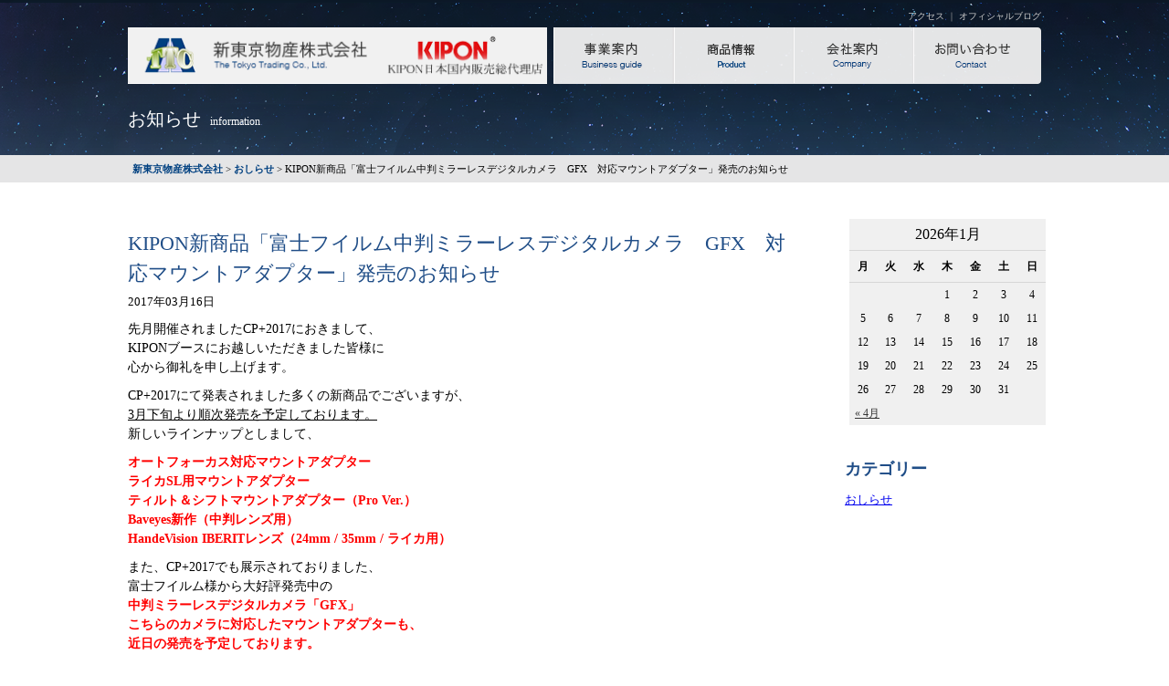

--- FILE ---
content_type: text/html; charset=UTF-8
request_url: http://www.tokyotrading.jp/news/00027/
body_size: 5356
content:
<!doctype html><!-- simplified doctype works for all previous versions of HTML as well -->
<!-- Paul Irish's technique for targeting IE, modified to only target IE6, applied to the html element instead of body -->
<!--[if IE 6]><html lang="en" class="no-js ie6"><![endif]-->
<!--[if (gt IE 6)|!(IE)]><!--><html lang="ja" class="no-js"><!--<![endif]-->
<head>
<!-- simplified character encoding -->
<meta charset="utf-8">
<title>KIPON新商品「富士フイルム中判ミラーレスデジタルカメラ　GFX　対応マウントアダプター」発売のお知らせ | 新東京物産株式会社</title>

<!-- SEO Ultimate (http://www.seodesignsolutions.com/wordpress-seo/) -->
	<meta prefix="og: http://ogp.me/ns#" property="og:type" content="article" />
	<meta prefix="og: http://ogp.me/ns#" property="og:title" content="KIPON新商品「富士フイルム中判ミラーレスデジタルカメラ　GFX　対応マウントアダプター」発売のお知らせ" />
	<meta prefix="og: http://ogp.me/ns#" property="og:url" content="http://www.tokyotrading.jp/news/00027/" />
	<meta property="article:published_time" content="2017-03-16" />
	<meta property="article:modified_time" content="2017-03-16" />
	<meta property="article:author" content="http://www.tokyotrading.jp/author/tokyotrading_admin/" />
	<meta property="article:section" content="おしらせ" />
	<meta prefix="og: http://ogp.me/ns#" property="og:site_name" content="新東京物産株式会社" />
	<meta name="twitter:card" content="summary" />
<!-- /SEO Ultimate -->

		<script type="text/javascript">
			window._wpemojiSettings = {"baseUrl":"http:\/\/s.w.org\/images\/core\/emoji\/72x72\/","ext":".png","source":{"concatemoji":"http:\/\/www.tokyotrading.jp\/news\/wp-includes\/js\/wp-emoji-release.min.js?ver=4.2.38"}};
			!function(e,n,t){var a;function o(e){var t=n.createElement("canvas"),a=t.getContext&&t.getContext("2d");return!(!a||!a.fillText)&&(a.textBaseline="top",a.font="600 32px Arial","flag"===e?(a.fillText(String.fromCharCode(55356,56812,55356,56807),0,0),3e3<t.toDataURL().length):(a.fillText(String.fromCharCode(55357,56835),0,0),0!==a.getImageData(16,16,1,1).data[0]))}function i(e){var t=n.createElement("script");t.src=e,t.type="text/javascript",n.getElementsByTagName("head")[0].appendChild(t)}t.supports={simple:o("simple"),flag:o("flag")},t.DOMReady=!1,t.readyCallback=function(){t.DOMReady=!0},t.supports.simple&&t.supports.flag||(a=function(){t.readyCallback()},n.addEventListener?(n.addEventListener("DOMContentLoaded",a,!1),e.addEventListener("load",a,!1)):(e.attachEvent("onload",a),n.attachEvent("onreadystatechange",function(){"complete"===n.readyState&&t.readyCallback()})),(a=t.source||{}).concatemoji?i(a.concatemoji):a.wpemoji&&a.twemoji&&(i(a.twemoji),i(a.wpemoji)))}(window,document,window._wpemojiSettings);
		</script>
		<style type="text/css">
img.wp-smiley,
img.emoji {
	display: inline !important;
	border: none !important;
	box-shadow: none !important;
	height: 1em !important;
	width: 1em !important;
	margin: 0 .07em !important;
	vertical-align: -0.1em !important;
	background: none !important;
	padding: 0 !important;
}
</style>
<link rel='stylesheet' id='wp-pagenavi-css'  href='http://www.tokyotrading.jp/news/wp-content/plugins/wp-pagenavi/pagenavi-css.css?ver=2.70' type='text/css' media='all' />
<link rel='stylesheet' id='fancybox-css'  href='http://www.tokyotrading.jp/news/wp-content/plugins/easy-fancybox/fancybox/jquery.fancybox-1.3.7.min.css?ver=1.5.7' type='text/css' media='screen' />
<link rel="EditURI" type="application/rsd+xml" title="RSD" href="http://www.tokyotrading.jp/news/xmlrpc.php?rsd" />
<link rel="wlwmanifest" type="application/wlwmanifest+xml" href="http://www.tokyotrading.jp/news/wp-includes/wlwmanifest.xml" /> 
<link rel='prev' title='【KIPON】CP+（シーピープラス）2017　出展のお知らせ' href='http://www.tokyotrading.jp/news/00026/' />
<link rel='next' title='【KIPON】旅写真 EXPO 2017 出展のお知らせ' href='http://www.tokyotrading.jp/news/00028/' />
<meta name="generator" content="WordPress 4.2.38" />
<link rel='canonical' href='http://www.tokyotrading.jp/news/00027/' />
<link rel='shortlink' href='http://www.tokyotrading.jp/?p=707' />

<!-- Easy FancyBox 1.5.7 using FancyBox 1.3.7 - RavanH (http://status301.net/wordpress-plugins/easy-fancybox/) -->
<script type="text/javascript">
/* <![CDATA[ */
var fb_timeout = null;
var fb_opts = { 'overlayShow' : true, 'hideOnOverlayClick' : true, 'showCloseButton' : true, 'centerOnScroll' : true, 'enableEscapeButton' : true, 'autoScale' : true };
var easy_fancybox_handler = function(){
	/* IMG */
	var fb_IMG_select = 'a[href*=".jpg"]:not(.nofancybox,.pin-it-button), area[href*=".jpg"]:not(.nofancybox), a[href*=".jpeg"]:not(.nofancybox,.pin-it-button), area[href*=".jpeg"]:not(.nofancybox), a[href*=".png"]:not(.nofancybox,.pin-it-button), area[href*=".png"]:not(.nofancybox)';
	jQuery(fb_IMG_select).addClass('fancybox image');
	var fb_IMG_sections = jQuery('div.gallery');
	fb_IMG_sections.each(function() { jQuery(this).find(fb_IMG_select).attr('rel', 'gallery-' + fb_IMG_sections.index(this)); });
	jQuery('a.fancybox, area.fancybox, li.fancybox a:not(li.nofancybox a)').fancybox( jQuery.extend({}, fb_opts, { 'transitionIn' : 'elastic', 'easingIn' : 'easeOutBack', 'transitionOut' : 'elastic', 'easingOut' : 'easeInBack', 'opacity' : false, 'hideOnContentClick' : false, 'titleShow' : false, 'titlePosition' : 'over', 'titleFromAlt' : true, 'showNavArrows' : true, 'enableKeyboardNav' : true, 'cyclic' : false }) );
	/* Auto-click */ 
	jQuery('#fancybox-auto').trigger('click');
}
/* ]]> */
</script>
<link rel="stylesheet" href="/css/styles.css">
<link rel="stylesheet" href="/css/jquery.bxslider.css" />
<script src="http://ajax.googleapis.com/ajax/libs/jquery/1.8.2/jquery.min.js"></script>
<script src="/js/jquery.bxslider.min.js"></script>
<script src="/js/modernizr-2.0.6.min.js"></script>
<script src="/js/add.js"></script>
<script src="/js/common.js"></script>
<!--[if lt IE 9]>
<script src="http://html5shiv.googlecode.com/svn/trunk/html5.js"></script>
<![endif]-->
<!-- google analytics -->
<script>
(function(i,s,o,g,r,a,m){i['GoogleAnalyticsObject']=r;i[r]=i[r]||function(){
(i[r].q=i[r].q||[]).push(arguments)},i[r].l=1*new Date();a=s.createElement(o),
m=s.getElementsByTagName(o)[0];a.async=1;a.src=g;m.parentNode.insertBefore(a,m)
})(window,document,'script','//www.google-analytics.com/analytics.js','ga');
ga('create', 'UA-58389559-1', 'auto');
ga('require', 'linkid', 'linkid.js');
ga('require', 'displayfeatures');
ga('send', 'pageview');
</script>
<!-- /google analytics -->
</head>

<body id="news">
<div class="wrap"> <a name="page-top"></a>
<div class="ofinmain-pic">
<div class="header header-slide">
<div class="ofin-header">
<p class="header_btn"><a href="/company.html#accessmap">アクセス</a> ｜ <a href="/blog/">オフィシャルブログ</a></p><!-- #BeginLibraryItem "/Library/gl_menu_lb.lbi" -->
<div class="nav">
<h1><a href="/"><img src="/img/header/h-logo.png" height="62" alt="KIPON正規代理店　新東京物産株式会社"></a></h1>
<div>
<dl class="acMenu">
<dt class="gl_contact"><a href="/contact.html"><img src="/img/header/h-nav03.png" onMouseOver="this.src='/img/header/h-nav03_on.png'" onMouseOut="this.src='/img/header/h-nav03.png'" alt="お問い合わせ"></a></dt>
<dt class="gl_company"><a href="/company.html"><img src="/img/header/h-nav02.png" onMouseOver="this.src='/img/header/h-nav02_on.png'" onMouseOut="this.src='/img/header/h-nav02.png'" alt="会社概要"></a></dt>
<dt class="gl_product"><a href="/product.html"><img src="/img/header/h-nav04.png" onMouseOver="this.src='/img/header/h-nav04_on.png'" onMouseOut="this.src='/img/header/h-nav04.png'" alt="事業内容"></a></dt>
<dt class="gl_business"><a href="/offical-in.html"><img src="/img/header/h-nav01.png" onMouseOver="this.src='/img/header/h-nav01_on.png'" onMouseOut="this.src='/img/header/h-nav01.png'" alt="事業内容"></a></dt>
</dl>
</div>
</div><!-- #EndLibraryItem --><h3>お知らせ<span>information</span></h3>
</div>

</div>
</div>
</div>


</div>

<div class="pankuzu">
<p><!-- Breadcrumb NavXT 5.1.1 -->
<span typeof="v:Breadcrumb"><a rel="v:url" property="v:title" title="新東京物産株式会社." href="http://www.tokyotrading.jp" class="home">新東京物産株式会社</a></span> &gt; <span typeof="v:Breadcrumb"><a rel="v:url" property="v:title" title="Go to the おしらせ category archives." href="http://www.tokyotrading.jp/news/" class="taxonomy category">おしらせ</a></span> &gt; <span typeof="v:Breadcrumb"><span property="v:title">KIPON新商品「富士フイルム中判ミラーレスデジタルカメラ　GFX　対応マウントアダプター」発売のお知らせ</span></span></p>
</div>
<div class="box1">

<!-- sigle.php -->
<ul class="news_box_list">
<li>
<h2 class="class="article-title is-fl is-t-blue"">KIPON新商品「富士フイルム中判ミラーレスデジタルカメラ　GFX　対応マウントアダプター」発売のお知らせ</h2>
<div class="single_time">2017年03月16日</div>
<p>先月開催されましたCP+2017におきまして、<br />KIPONブースにお越しいただきました皆様に<br />心から御礼を申し上げます。</p>
<p>CP+2017にて発表されました多くの新商品でございますが、<br /><span style="text-decoration: underline;">3月下旬より順次発売を予定しております。</span><br />新しいラインナップとしまして、</p>
<p><strong><span style="color: #ff0000;">オートフォーカス対応マウントアダプター</span></strong><br /><strong><span style="color: #ff0000;">ライカSL用マウントアダプター</span></strong><br /><strong><span style="color: #ff0000;">ティルト＆シフトマウントアダプター（Pro Ver.）</span></strong><br /><strong><span style="color: #ff0000;">Baveyes新作（中判レンズ用）</span></strong><br /><strong><span style="color: #ff0000;">HandeVision IBERITレンズ（24mm / 35mm / ライカ用）</span></strong></p>
<p>また、CP+2017でも展示されておりました、<br />富士フイルム様から大好評発売中の<br /><strong><span style="color: #ff0000;">中判ミラーレスデジタルカメラ「GFX」</span></strong><br /><strong><span style="color: #ff0000;">こちらのカメラに対応したマウントアダプターも、</span></strong><br /><strong><span style="color: #ff0000;">近日の発売を予定しております。</span></strong></p>
<p>これらの商品は東京上野にあります弊社店頭の他、<br />ヨドバシカメラ、ビックカメラなどの大型家電量販店、<br />Amazonでの通信販売にてご購入いただけます。</p>
<p>各商品販売を開始次第、お知らせしてまいりますので、<br />今後とも、KIPON正規代理店新東京物産を<br />どうぞよろしくお願いいたします。</p>
</li>
</ul>
<aside id="sidebar">
<div class="sidebar-box is-mb30">

<li id="calendar-2" class="widget widget_calendar"><div id="calendar_wrap"><table id="wp-calendar">
	<caption>2026年1月</caption>
	<thead>
	<tr>
		<th scope="col" title="月曜日">月</th>
		<th scope="col" title="火曜日">火</th>
		<th scope="col" title="水曜日">水</th>
		<th scope="col" title="木曜日">木</th>
		<th scope="col" title="金曜日">金</th>
		<th scope="col" title="土曜日">土</th>
		<th scope="col" title="日曜日">日</th>
	</tr>
	</thead>

	<tfoot>
	<tr>
		<td colspan="3" id="prev"><a href="http://www.tokyotrading.jp/2019/04/">&laquo; 4月</a></td>
		<td class="pad">&nbsp;</td>
		<td colspan="3" id="next" class="pad">&nbsp;</td>
	</tr>
	</tfoot>

	<tbody>
	<tr>
		<td colspan="3" class="pad">&nbsp;</td><td>1</td><td>2</td><td>3</td><td>4</td>
	</tr>
	<tr>
		<td>5</td><td>6</td><td>7</td><td>8</td><td>9</td><td>10</td><td>11</td>
	</tr>
	<tr>
		<td>12</td><td>13</td><td>14</td><td>15</td><td id="today">16</td><td>17</td><td>18</td>
	</tr>
	<tr>
		<td>19</td><td>20</td><td>21</td><td>22</td><td>23</td><td>24</td><td>25</td>
	</tr>
	<tr>
		<td>26</td><td>27</td><td>28</td><td>29</td><td>30</td><td>31</td>
		<td class="pad" colspan="1">&nbsp;</td>
	</tr>
	</tbody>
	</table></div></li>
<!-- calendar -->
</ul>

</div>
<div class="sidebar-box is-mb30">
<div class="sidebar-headline is-t-blue">カテゴリー</div>
<ul>
	<li class="cat-item cat-item-1"><a href="http://www.tokyotrading.jp/news/" >おしらせ</a>
</li>
</ul>

</div>
</div>
</aside>
<div style="display:block; padding-bottom:15px; clear: both;"></div>
<!-- /sigle.php -->


</div>

<div class="page-top"><a href="#page-top"><img src="/img/footer/page-top.png" width="40" height="40" alt="ページトップへ"></a></div><!-- #BeginLibraryItem "/Library/footer_lb.lbi" -->
<footer class="footer">
<div class="footer-menu cf">
<ul>
<li><a href="/privacy.html">プライバシーポリシー</a></li>
<li><a href="/site-map.html">サイトマップ</a></li>
<li><a href="/contact.html">お問い合わせ</a></li>
</ul>
</div>
<div class="footer-address cf">
<div class="footer-contents">
<span>Company</span>
<p>光学製品輸出入・販売<br />
新東京物産 株式会社<br />
〒110-0015<br />
東京都台東区東上野2-21-1　ケーワイビル1F
</p>
</div>
<div class="footer-contents">
<span>Contact</span>
<p>TEL：03-5812-4638<br />
FAX：03-5812-4639<br />
E-mail：<a href="mailto:sales@tokyotrading.jp">sales@tokyotrading.jp</a><br />
URL：<a href="http://www.tokyotrading.jp">http://www.tokyotrading.jp</a></p>
</div>
</div>
<div class="footer-copy">Copyright &copy; 2014 新東京物産 株式会社 All Rights Reserved.</div>
</footer><!-- .f1 --><!-- #EndLibraryItem --></div>

<div id="su-footer-links" style="text-align: center;"></div><script type='text/javascript' src='http://www.tokyotrading.jp/news/wp-includes/js/jquery/jquery.js?ver=1.11.2'></script>
<script type='text/javascript' src='http://www.tokyotrading.jp/news/wp-includes/js/jquery/jquery-migrate.min.js?ver=1.2.1'></script>
<script type='text/javascript' src='http://www.tokyotrading.jp/news/wp-content/plugins/easy-fancybox/fancybox/jquery.fancybox-1.3.7.min.js?ver=1.5.7'></script>
<script type='text/javascript' src='http://www.tokyotrading.jp/news/wp-content/plugins/easy-fancybox/jquery.easing.pack.js?ver=1.3'></script>
<script type='text/javascript' src='http://www.tokyotrading.jp/news/wp-content/plugins/easy-fancybox/jquery.mousewheel.min.js?ver=3.1.12'></script>

<script type="text/javascript">
jQuery(document).on('ready post-load', easy_fancybox_handler );
</script>
</body>
</html>

--- FILE ---
content_type: text/css
request_url: http://www.tokyotrading.jp/css/styles.css
body_size: 5090
content:
@charset "utf-8";
/* RESET CSS */
html, body, div, span, object, iframe,
h1, h2, h3, h4, h5, h6, p, blockquote, pre,
abbr, address, cite, code,
del, dfn, em, img, ins, kbd, q, samp,
small, strong, sub, sup, var,
b, i,
dl, dt, dd, ol, ul, li,
fieldset, form, label, legend,
table, caption, tbody, tfoot, thead, tr, th, td,
article, aside, dialog, figure, footer, header,
hgroup, menu, nav, section,
time, mark, audio, video {
	margin:0;
	padding:0;
	border:0;
	outline:0;
	font-size:100%;
	vertical-align:baseline;
	background:transparent;
	font-family:'Lucida Grande', 'Hiragino Kaku Gothic ProN', 'ヒラギノ角ゴ ProN W3', 'Meiryo', 'メイリオ', 'sans-serif';
}
body {
/*	overflow: scroll;*/
	line-height:1;
	}
article, aside, dialog, figure, footer, header,
hgroup, nav, section {
	display:block;
}
ul {
	list-style:none;
}
blockquote, q {
	quotes:none;
}
blockquote:before, blockquote:after,
q:before, q:after {
	content:'';
	content:none;
}
a {
	margin:0;
	padding:0;
	border:0;
	font-size:100%;
	vertical-align:baseline;
	background:transparent;
}
ins {
	background-color:#ff9;
	color:#000;
	text-decoration:none;
}
mark {
	background-color:#ff9;
	color:#000;
	font-style:italic;
	font-weight:bold;
}
del {
	text-decoration: line-through;
}
abbr[title], dfn[title] {
	border-bottom:1px dotted #000;
	cursor:help;
}
table {
	border-collapse:collapse;
	border-spacing:0;
}
hr {
    display:block;
    height:1px;
    border:0;
    border-top:1px solid #cccccc;
    margin:1em 0;
    padding:0;
}
input, select {
	vertical-align:middle;
}
/* CLEARFIX */
.cf:before,
.cf:after {
    content:"";
    display:table;
}
.cf:after {
    clear:both;
}
.cf {
    zoom:1;
}

h1,h2,h3,h4,h5,h6 {
	font-weight:normal;
}

body{
	line-height: 1.5;
	font-size: 13px;
}
li{
list-style: none;
/*cursor: pointer;*/
}

/* 共通要素 */
.is-fl {
	float:left;
}
.is-fr {
	float:right;
}
.is-ta-l {
	text-align:left;
}
.is-ta-r {
	text-align:right;
}
.is-ta-c {
	text-align:center;
}
.is-ptb15 {
	padding:15px 0;
}
.is-ptb25 {
	padding:25px 0;
}
.is-ptb30 {
	padding:30px 0;
}
.is-ptb60 {
	padding:60px 0;
}
.is-mb30 {
	margin:0 0 30px 0;
}
.is-black {
	background:#383838;
}
.is-blue {
	background:#1f4d87;
}
.is-t-blue {
	color:#1f4d87;
}

/*▼===== header ===== ▼*/
.main-pic {
	position:relative;
}
.top-header{
	width: 100%;
	overflow: hidden;
	position: absolute;
	top:0;
	left:0;
	z-index: 1;
}
.in-header{
	width: 1000px;
	margin: 0 auto;
}
.in-header p{
	width:100%;
	padding: 10px 0 5px 0;
	color: #a3a3a3;
	text-align: right;
}
/*▼===== navigation ===== ▼*/
.nav img{float: left;}
.acMenu{
	z-index:9000;
	position: relative;
}
.acMenu dt{
    display:block;
    cursor:pointer;
	float: right;
}

#business .gl_business {
	background:url(../img/header/h-nav01_on.png) no-repeat left top;
}
#product .gl_product {
	background:url(../img/header/h-nav04_on.png) no-repeat left top;
}
#company .gl_company {
	background:url(../img/header/h-nav02_on.png) no-repeat left top;
}
#contact .gl_contact {
	background:url(../img/header/h-nav03_on.png) no-repeat left top;
}

#business .gl_business a img,
#product .gl_product a img,
#company .gl_company a img,
#contact .gl_contact a img {
	visibility: hidden;
}

.acMenu dd{
	display:none;
    width:1005px;
    float: left;
	margin: 0 0 20px 0;
	/*position:absolute;
	top:70px;
	left:0;*/
	z-index:9000;
}
.header_btn {
	font-size:10px;
}
.header_btn a {
	color:#CCC;
	text-decoration:none;
}
.header_btn a:hover {
	color:#fff;
}

/*▼===== footer ===== ▼*/
.footer{
	padding: 30px 30px 10px 30px;
	background: url(../img/footer/f-bg.png) ;
}
.footer-menu{
	width: 1005px;
	margin: 0 auto;
	padding-bottom: 35px;
}
.footer-menu ul{
		margin-left: 23px;
}
.footer-menu ul li{
	float: left;
	margin-right: 50px;
	font-size: 11px;
	color: #FFF;
	text-indent: 12px;
	list-style-type: none;
	background: url(../img/footer/f-arrow.png) no-repeat 0 5px;
	
}
.footer-menu ul li a:hover {
	text-decoration:underline;
}
.footer-menu a{
	color: #FFF;
	text-decoration: none;
}
.footer-address{
	width: 1005px;
	margin: 0 auto;
	padding: 25px 0;
	color: #FFF;
}
.footer-copy{
	width:1005px;
	margin: 0 auto;
	margin-top: 25px;
	text-align: center;
	color: #FFF;
	font-size:10px;
}
.footer-contents{
	float:left;
	width:450px;
	margin-right: 50px;
	text-align: left;
}
	
.footer-contents span{
	position: relative;
	top: 25px;
	left:30px;
	font-size: 16px;
	font-weight:normal;
}
.footer-contents p{
	width: 290px;
	float: right;
	font-weight:normal;
	font-size:12px;
	line-height:20px;
}

.footer-contents a {
	color:#FFF;
	text-decoration:none;
}

.footer-contents a:hover {
	text-decoration:underline;
}


/*.page-top{
	float: right;
	position: relative;
	top: -70px;
	left: -275px;
}*/
/*▼===== top-page ===== ▼*/

/*slider*/
.main-pic{
	position: relative;
	max-width: 1400px;
	height: auto;
	margin: 0 auto;
	overflow: hidden;
}
.slider-wrap {
	width:100%;
}
.bxslider{
	z-index: 2;
	position: absolute;
	top: 0;
	left: 0;
}
.main-pic .bxslider img{
	width: 100%;
	height:auto;
}
/* product-area */
.product-area{
	padding: 35px 0 38px 0;
	background-color:#3F3F3F;
}
.in-product-area {
	width: 1005px;
	margin: 0 auto;
	overflow: hidden;
}
.in-product-area h2{
	float: left;
}
.in-product-area p{
	float: right;
}
.product-contents{
	width: 1200px;
	clear: left;
}
.product-contents img{
	float: left;
	margin: 20px 17px 0 3px;
}
/* news-area */
.news-area{
	padding: 35px 0;
	background-color:#1F4D87;
}
.in-news-area{
	width: 1005px;
	margin: 0 auto;
	padding: 0;
	overflow: hidden;
}
.in-news-area h2{
	float: left;
}
.in-news-area p{
	float: right;
}
.news-contents{
	width:1005px;
	clear: left;
}
.news-contents ul{
	margin:15px 0 0 3px;
}
.news-contents ul li { 
	border-top: 1px solid #2F5A8F;
	color: #FFF;
	padding:10px 0;
	border-bottom: 1px solid #2F5A8F;
}
.newsList li {
	cursor:default;
}
.newsList li span {
	display:inline-block;
	padding:0 20px 0 0;
}
.news-contents ul li a {
	position: relative; 
	padding: 13px 0 10px 2.5em;
	color: #FFF;
	text-decoration: none;
}

.news-contents ul li a:hover {
	text-decoration:underline;
}
.news-contents ul li a span.date {
	display: block;
	position: absolute;
	top: 5px;
	left: 0;
	width: 6em;
	padding: 5px 10px;
	color: #ffffff;
}
/* banner-area */
.banner-area{
	width:1040px;
	overflow: hidden;
	margin: 0 auto;
	padding: 40px 0 40px 0;
}
.in-banner-area{
	width:1200px;
	
}
.banner-area img{
	float: left;
	margin-left: 22px;
}
	
.advantage-area {
  margin: 0 auto;
  width: 1400px;
  height: 365px;
  background: url(../img/top/advantage_bg.jpg) 0 0 no-repeat;
}


.advantage-wrap {
  width: 1000px;
  margin: 0 auto;
}

/*▼===== offical-in ===== ▼*/



h3 {
    margin-top: 85px;
	color: #fff;
	font-weight:normal;
	font-size: 20px;
}

h3 span {
	padding-left: 10px;
	font-size: 12px;
}

.ofin-header{
	width: 1000px;
	height: 170px;
	margin: 0 auto;
}
.ofin-header h3{
	position: absolute;
}
.ofin-header p{
	width: 100%;
    padding: 10px 0px 5px;
    color: #A3A3A3;
    text-align: right;
}

.ofinmain-pic{
	min-height: 170px;
	margin: 0 auto;
	overflow: hidden;
	background-image: url(../img/slider/slider-in.png);
	background-repeat: repeat-x;
}


.acMenu dd.b-guide{
	color: #fff;
	display: block;
	width: 500px;
	font-size: 20px;
	margin-top: 25px;
}
 
.pankuzu{
	margin: 0;
	padding: 0 0 0 10px;
	background-color: #e5e5e6;
	height: 30px;
	line-height: 25px;
}

.pankuzu p {
	width: 1000px;
	margin: 0 auto;
	padding:3px 0;
	font-size:11px;
}
.pankuzu p a {
	color:#004080;
	text-decoration:none;
	font-size:11px;
	font-weight:bold;
}
.pankuzu p a:hover {
	text-decoration:underline;
}

.meincontents {
/*	padding-left: 10px;*/
}

.meincontents1 {
	margin: 0 auto;
	padding: 0;
}

.description1 {
    height:200px;	
	margin: 0 auto;
	padding: 0;
	width:1000px;
}

.description1 img {
	margin:0 50px 0 100px;
	float:left;
}

.description1 p {
	margin: 0;
	padding: 0;
	padding-top: 70px;
	font-size: 18px;
}
	
.description2 {　
	clear: both;
	margin: 0;
	padding: 0;
	background-color: #f7f7f7;
	border-top:#e5e5e5 solid 1px;
	border-bottom:#e5e5e5 solid 1px;
}

.description2 dl {
	padding:15px 0 30px 0;
	overflow:hidden;
}

.description2 dt {
	width: 1000px;
	margin: 0 auto;
	padding: 20px 0 0 0;
	font-family: Myriad Pro;
	font-size: 20px;
	color: #004080;
}

.description2 dt span {
	margin-left: 18px;
	font-size: 12px;
}

.description2 dd {
	margin: 0 auto;
	padding: 20px 0 0 0;
	width: 1000px;
	line-height: 1.7em;
	font-size: 14px;
}

.meincontents2 {
	margin: 0;
	padding: 0;
	background-image: url(../img/offical-in/contents_bg.jpg);
	background-repeat: no-repeat;
	background-position: center top;
	min-width:1000px;
}

.contents1 {
	height: 160px;
	margin: 0 auto;
	overflow:hidden;
	min-height:640px;
	padding:0 0 40px 0;
}

.contents1 dt {
	width: 1000px;
	margin: 0 auto;
	font-family: Myriad Pro;
/*	font-weight: bold;*/
	font-size: 20px;
	color: #004080;
}

.contents1 dd {
	padding-bottom: 40px;
}


.contents1 dt.c1title {
	padding: 45px 0 30px 0;
}

.contents1 dt.c1title span {
	margin: 0 auto;
	padding: 0 0 0 20px;
	font-size: 12px;
}



.contents1 dd {
	margin: 0 auto;	
	width: 1000px;
	font-size: 14px;
}


.contents2_box {
	background: url(../img/offical-in/company_bg_space.jpg) top center repeat-x;
	
}
.contents2 {
	width: 100%;
	margin: 0 auto;
	overflow:hidden;
	background: url(../img/offical-in/company_bg_remzu.png) bottom center no-repeat;
/*	background-size: cover;*/
	text-align: center;
	color: #fff;
	padding-bottom:200px;
}

.contents2 dt {
	padding:50px 0 0 0;
	font-size: 20px;
}

.contents2 dd {
	padding:45px 0 0 0;
	font-size: 16px;
}


.contents2 li {
	padding:0 0 30px 0;
	line-height: 1.8em;
}

.campany2 {
    background-color: #f7f7f7;
    border-bottom: 1px solid #e5e5e5;
    border-top: 1px solid #e5e5e5;
}

/*▼===== contact ===== ▼*/
.contact,
.privacy{
	width: 990px;
	margin: 0 auto 60px;
	padding: 50px 0 0 10px;
	min-height:550px;
}
.contact h2,
.privacy h2{
	margin: 0 0 30px 0;
	font-size: 20px;
	color: #004080;
	font-weight:normal;
	font-family:'ヒラギノ角ゴ ProN W3';
}
.txt-contact{
	margin: 0 0 60px 0;
	font-size: 14px;
	line-height: 20px;
	color: #555555;
}
.txt-contact a{
	display: inline-block;
	height: 16px;
	color: #42608a;
}
.contact table{
	margin: 0 0 0 150px;
}
.contact th{
	width: 180px;
	height: 30px;
	padding: 0 0 20px 0;
	line-height: 17px;
	font-size: 14px;
	font-weight: normal;
	font-family:'ヒラギノ角ゴ ProN W3';
	text-align: left;
	vertical-align: middle;
}
.contact th span{
	display: inline-block;
	width: 34px;
	height: 17px;
	margin: 0px 0 0 10px;
	line-height: 17px;
	font-size: 10px;
	color: #fff;
	background-color: #003973;
	text-align: center;
}
#sei,
#mei{
	width: 238px;
	height: 28px;
	border: 1px solid #cacaca;
	background-color: #d8d8d8;
}
#sei{
	margin: 0 15px 0 0;
}
#address,
#tel,
#email,
#comment{
	width: 498px;
	height: 28px;
	border: 1px solid #cacaca;
	background-color: #d8d8d8;
}
#comment{
	height:120px;
}

.btn-to-check{
	text-align: right;
	padding: 10px 0 0 0;
}
.btn-to-check .bbbt{
	width: 150px;
	height: 34px;
	color: #fff;
	background-color: #003973;
	border: none;
	cursor: pointer;
}
.bg-contact-tel{
	width: 100%;
	height: 249px;
	background-color: #f7f7f7;
	border-top: 1px solid #e5e5e6;
}
.contact-tel{
	width: 1000px;
	margin: 0 auto;
	padding: 40px 0 0 0;
}
.contact-tel h2{
	margin: 0 0 30px 0;
	font-size: 20px;
	color: #004080;
	font-weight:normal;
	font-family:'ヒラギノ角ゴ ProN W3';
}
.contact-tel ul{
	width: 998px;
	height: 60px;
	border: 1px solid #dcdbdb;
	border-radius: 2px;
	-webkit-border-radius: 2px;
	-moz-border-radius: 2px;
	-o-border-radius: 2px;
	-ms-border-radius: 2px;
	font-family:'ヒラギノ角ゴ ProN W3';
	font-size: 16px;
}
.contact-tel li{
	float: left;
	cursor: default;
}
.contact-tel li:first-child{
	width: 215px;
	height: 60px;
	border-right: 1px solid #dcdbdb;
	background-color: #fff;
	text-align: center;
	line-height: 60px;
}
.contact-tel li:nth-child(2){
	width: 290px;
	height: 45px;
	padding: 15px 0 0 0;
	background-color: #fff;
	text-align: center;
}
.contact-tel li:last-child{
	width: 492px;
	height: 60px;
	background-color: #333333;
	text-align: center;
	line-height: 60px;
	color: #fff;
}

.is-fl {
	float:left;
}
.is-fr {
	float:right;
}

.is-fr a img {
	margin-left:0 !important;
}
.fr_none {
	float:none;
}

.fr_none li a {
	line-height:100%;
	padding:0;
	margin:0;
}

.page-top {
	position: fixed;
	bottom: 20px;
	right: -100px;
	z-index:9999;
}
.page-top a {
	display: block;
	width: 100px;
	height: 70px;
	z-index:9999;
}
.bx-has-controls-direction {

}
.bx-wrapper {
	margin-bottom:0 !important;
}
.bx-wrapper .bx-viewport {
	border:none !important;
}
.sitemapu_list {
	overflow:hidden;
	margin-bottom:50px;
}
.sitemapu_list a {
	text-decoration:none;
}
.sitemapu_list a:hover {
	text-decoration:underline;
}
.sitemapu_list h3 {
	color: #004080;
	border-bottom:#CCC solid 1px;
	margin-bottom:7px;
}
.sitemapu_list li ul li {
	float:left;
	width:30%;
}
.sitemapu_list li ul li a {
	display:block;
	padding:5px 0;
	color:#666;
}

/* company */
.company-con-01 {
	position:absolute;
	top:0;
	left:0;
}
.company-text-01 {
	position:absolute;
	top:80px;
	left:0;
	font-size:14px;
}
.company-text-01 table {
	width:625px;
}
.company-text-01 table tr {
	width:595px;
	border-bottom:1px solid #dbdbdb;
}
.company-text-01 table th {
	padding:15px;
	color:#da4749;
	vertical-align:middle;
	text-align:left;
}
.company-text-01 table td {
	padding:15px 0;
	line-height:20px;
}
.company-text-02 {
	overflow:hidden;
	margin:0 auto;
	width:1000px;
	color:#fff;
	text-align:center;
	background:url(../img/company/company_con_02_bg.png) no-repeat bottom center;
	padding:40px 100px;
}
.company-text-02 h2 {
	font-size:20px;
	line-height:30px;
}
.company-text-02 h3 {
	color:#d40b0e;
}
.company-text-02 h4 {
	font-size:16px;
	margin:0 0 20px 0;
}
.company-text-02 h4 + p {
	margin:0 0 60px 0;
}
.company-text-02 p {
	font-size:12px;
	line-height:24px;
}
.company-text-03 {
	position:absolute;
	top:163px;
	left:0px;
}
.company-text-03 h3 {
	font-size:18px;
	margin:0 0 20px 0;
}
.company-text-03 h3 span {
	font-size:14px;
}
.company-text-03 th {
	padding:10px 15px;
	text-align:left;
	color:#e20a0c;
}
.company-text-03 td {
	padding:10px;
}
.company-text-03 .border-t {
	border-top:1px solid #e0e0e0;
}
.company-text-03 .border-tb {
	border-top:1px solid #e0e0e0;
	border-bottom:1px solid #e0e0e0;
}
.company-btn-access {
	position:absolute;
	top:175px;
	left:490px;
	z-index: 1;
}

.is-black {
	background:#383838;
}
.is-blue {
	background:#1f4d87;
}
.is-t-blue {
	color:#1f4d87;
}

.is-width1400 {
	width:1400px;
}
.is-relative {
	position:relative;
}

#contents-area {
	width:100%;
}

.company-con-01 {
	position:absolute;
	top:0;
	left:0;
}
.company-btn-access {
	position:absolute;
	top:175px;
	left:490px;
}
.company-btn-list-03 {
}
.company-text-01 table {
	margin-left:0;
}
.wrap-1400 .img_renz {
	position:absolute;
	left:0;
	top:0;
}
.campany_box {
	width:1000px;
	margin:0 auto;
	overflow:hidden;
padding: 0px 0 0 10px;
min-height: 450px;
}
.access_box {
	width:1000px;
	margin:0 auto;
}
.company-text-03 h3 {
font-size: 18px;
margin: 0 0 20px 0;
color:#666;
}
.btn-float > li {
float: left;
}
.campany_box2 {
	width:1000px;
	margin:0 auto;
	padding:20px 0 60px;
}
.is-ptb60 {
	font-weight:normal;
}
.bx-wrapper .bx-prev {
left: 10px;
width: 45px !important;
height: 45px !important;
background: url(../img/top/arrow_slider_left.png) no-repeat !important;
}
.bx-wrapper .bx-next {
right: 15px !important;
width: 45px !important;
height: 45px !important;
background: url(../img/top/arrow_slider_right.png) no-repeat !important;
}
.btn-guide dd {
	display:none;
}

/*プライバシー*/
.privacy dt {
    color: #004080;
    font-family: Myriad Pro;
    font-size: 20px;
    margin: 0 auto;
    width: 1000px;
}
.privacy dd {
    font-size: 14px;
    margin: 0 auto;
    width: 1000px;
    padding-bottom: 40px;
}

/* おしらせ */

.box1 {
	margin: 35px auto 0;
	padding: 0;
	width: 1000px;
}

.box1 p {
	margin:0 0 10px;
}

.news_box_list {
	padding: 0 0 20px;
	float: left;
	width: 740px;
	overflow:hidden;
}

.news_box_list li h2 {
	color:#1f4d87;
	font-size:22px;
	padding:0 0 5px;
	margin:0;
	font-weight:normal;
}

.news_box_list li h3 {
	color:#1f4d87;
	font-size:18px;
	margin:5px 0;
}

.news_box_list li {
	padding:15px 0;
	border-bottom:1px #CCC solid;
	overflow:hidden;
}
.news_box_list .single_time {
	padding:0 0 10px;
}

.btn-blog-readmore {
	float:right;
	overflow:hidden;
}

.btn-blog-readmore a {
	display:block;
}

.box1 .news_box_list li p {
	 padding:0;
	 margin:0 0 10px;
	 font-size:14px;
}



/* product */
.product-text-01 {
	position:absolute;
	top:140px;
	left:10px;
	width:535px;
	font-size:14px;
	line-height:22px;
}
.procut-btn-list-01 {
	position:absolute;
	top:250px;
	left:385px;
}
.product-con-02 {
	position:absolute;
	top:0;
	left:0;
}
.product-text-02 {
	position:absolute;
	top:160px;
	left:10px;
	width:535px;
	color:#fff;
	font-size:14px;
	line-height:22px;
}
.procut-btn-list-02 {
	position:absolute;
	top:260px;
	left:385px;
}
.product-text-03 {
	position:absolute;
	top:190px;
	left:10px;
	width:535px;
	font-size:14px;
	line-height:22px;
}
.btn-float > li {
	float:left;
}
#product_imgarea{
	float:right;
	margin-top:-230px;
	padding-left:50px;
}
#product_imgarea02{
	float:right;
	margin-top:-230px;
	padding-left:50px;
}
#product_imgarea03{
	float:right;
	margin-top:-350px;
	padding-left:50px;
}
.product03-small{
	margin-top:-80px;
}

.wrap-1 {
  width: 1000px;
  margin: 0 auto;
}

.product-con01-img{
	position:absolute;
	top:150px;
	left:0;
	width:100% !important;
}
.product-big-img{
  float:right;
	z-index:1;	
}
.product-con01-img p{
	float: left;
	padding-top:185px;
}

.is-ptb60 {
	padding:60px 0;
}

.pad-b50{
	padding: 0 0 50px;
}

.product_box {
  width: 1000px;
  margin: 0 auto;
  overflow: hidden;
  padding: 80px 0 0 10px;
  min-height: 450px;
}


#sidebar{
	float: right;
	width: 215px;
}

#calendar_wrap{
	padding: 5px;
}

.sidebar-box{
	
}
#wp-calendar{
	width: 215px;
	background: #f0f0f0;
}

#wp-calendar caption{
	font-size: 16px;
	background: #f0f0f0;
}
#wp-calendar caption{
	padding:5px 0;	
}

#wp-calendar th{
	border-bottom: 1px solid #d6d6d6;
	border-top: 1px solid #d6d6d6;
	padding: 8px 7px;
	text-align:center;
	font-size:12px;
}
#wp-calendar td{
	padding:4px 6px;
	font-size:12px;
	text-align:center;
	
}
#calendar-3{
	list-style: none;
}
#wp-calendar a{
	background: #555555;
	padding: 3px;
	color: #FFF;
}

tfoot {
	margin:10px 0;
	clear:both;
}
tfoot #prev {
	text-align:left;
}
tfoot #prev a {
	background:none;
	color:#333;
	padding:10px 0 0;
}

#wp-calendar a:hover {
	
	text-decoration: none;
}

/*.blog-tag{
	background: #555555;
	padding:10px;
	width:45px;
	
}
.blog-tag a{
	color: #FFF;
	text-decoration: none;
}*/
.blog-tag{
}
.blog-tag a{
	background: #555555;
	display: inline-block;
	color: #FFF;
	text-decoration: none;
	padding: 8px;
	margin-bottom: 8px;
	font-size: 13px;
}

.is-mb30{
	 margin: 0 0 30px 0;
}

.sidebar-box {
	margin:0 0 30px 0;
}
.sidebar-headline {
	margin:0 0 10px 0;
	font-size:18px;
	font-weight:bold;
}
.blog-category-list li {
	padding:12px 18px;
	font-size:14px;
}

/* blog */

#mainarea {
	float:left;
	width:740px;
}

.articlearea {
	margin:0 0 60px 0;
}
.article-headline {
	padding:15px;
	width:710px;
	height:50px;
	color:#fff;
	background: url(../news/wp-content/themes/shin-tokyobusan/img/blog/headline_blog_article.png) 0 0 no-repeat;
}
.article-headline .subtitle {
	margin:0 0 10px 0;
	font-size:14px;
}
.article-headline .maintitle {
	font-size:28px;
	line-height: 1;
}
.article-image {
	position:relative;
}
.article-date {
	position:absolute;
	top:1px;
	right:0;
	padding:8px 15px;
	color:#fff;
	text-align:center;
}
.article-image-single {
	position:relative;
	margin:25px 0;
}
.article-number {
	margin:0 10px 0 0;
	padding:5px 10px;
	color:#fff;
	font-size: 16px;
}
.article-title {
	font-size:22px;
	line-height:32px;
}
.article-text {
	font-size:14px;
	line-height:22px;
}
.article-readmore {
	height:30px;
	padding:0;
	margin:0;
	border-bottom:1px solid #1f4d87;
}
.sidebar-box {
	margin:0 0 30px 0;
}
.sidebar-headline {
	margin:0 0 10px 0;
	font-size:18px;
	font-weight:bold;
}
.blog-category-list li {
	padding:12px 18px;
	font-size:14px;
	background:#f0f0f0;
	border-top:1px solid #d6d6d6;
	border-bottom:1px solid #d6d6d6;
}

.blog-category-list li a{
	font-size:14px;
}


--- FILE ---
content_type: application/javascript
request_url: http://www.tokyotrading.jp/js/add.js
body_size: 282
content:

$(function(){
			
			$(".bxslider").bxSlider({
				auto: true,
				prevText: '前へ', 
				nextText: '次へ' 
			});
			
			
			var flg = "default"; 
			
            $(".btn-guide").on("click", function() {
				if(flg == "default"){
                	$(this).next().slideToggle();
					$(".btn-guide img").attr("src","img/header/h-nav01_on.png")
					flg = "changed";
				}else{
					$(this).next().slideToggle();
					$(".btn-guide img").attr("src","img/header/h-nav01.png")
					flg = "default";
				}
            });
});
		

--- FILE ---
content_type: application/javascript
request_url: http://www.tokyotrading.jp/js/common.js
body_size: 297
content:
<!--ページトップ横-->
$(document).ready(function() {
	var flag = false;
	var pagetop = $('.page-top');
	$(window).scroll(function () {
		if ($(this).scrollTop() > 300) {
			if (flag == false) {
				flag = true;
				pagetop.stop().animate({
					'right': '-30px'
				}, 200);
			}
		} else {
			if (flag) {
				flag = false;
				pagetop.stop().animate({
					'right': '-100px'
				}, 200);
			}
		}
	});
	pagetop.click(function () {
		$('body, html').animate({ scrollTop: 0 }, 500);
		return false;
	});
});


--- FILE ---
content_type: text/plain
request_url: https://www.google-analytics.com/j/collect?v=1&_v=j102&a=1671733273&t=pageview&_s=1&dl=http%3A%2F%2Fwww.tokyotrading.jp%2Fnews%2F00027%2F&ul=en-us%40posix&dt=KIPON%E6%96%B0%E5%95%86%E5%93%81%E3%80%8C%E5%AF%8C%E5%A3%AB%E3%83%95%E3%82%A4%E3%83%AB%E3%83%A0%E4%B8%AD%E5%88%A4%E3%83%9F%E3%83%A9%E3%83%BC%E3%83%AC%E3%82%B9%E3%83%87%E3%82%B8%E3%82%BF%E3%83%AB%E3%82%AB%E3%83%A1%E3%83%A9%E3%80%80GFX%E3%80%80%E5%AF%BE%E5%BF%9C%E3%83%9E%E3%82%A6%E3%83%B3%E3%83%88%E3%82%A2%E3%83%80%E3%83%97%E3%82%BF%E3%83%BC%E3%80%8D%E7%99%BA%E5%A3%B2%E3%81%AE%E3%81%8A%E7%9F%A5%E3%82%89%E3%81%9B%20%7C%20%E6%96%B0%E6%9D%B1%E4%BA%AC%E7%89%A9%E7%94%A3%E6%A0%AA%E5%BC%8F%E4%BC%9A%E7%A4%BE&sr=1280x720&vp=1280x720&_u=KGBAgEAjAAAAACAAI~&jid=617223736&gjid=918884763&cid=484632208.1768492862&tid=UA-58389559-1&_gid=1945167829.1768492862&_slc=1&z=284350983
body_size: -285
content:
2,cG-LREYCW9F68